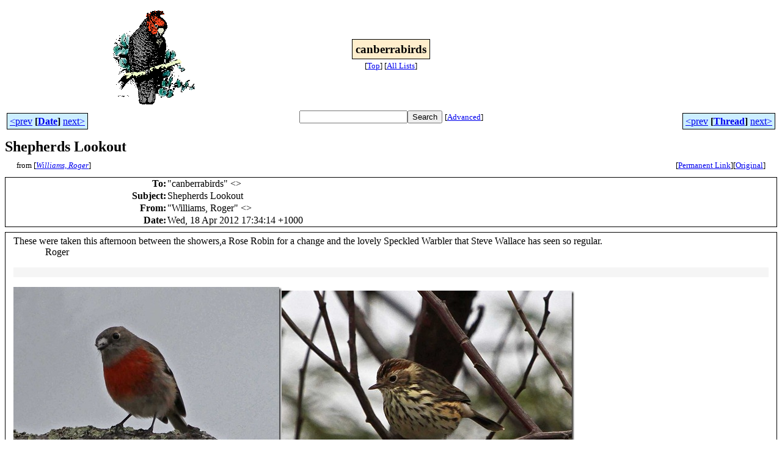

--- FILE ---
content_type: text/html
request_url: http://bioacoustics.cse.unsw.edu.au/archives/html/canberrabirds/2012-04/msg00201.html
body_size: 2828
content:
<!-- MHonArc v2.6.19+ -->
<!--X-Subject: Shepherds Lookout -->
<!--X-From-R13: "Ivyyvnzf, Dbtre" &#60;ebtrejvyyvnzfNtencrivar.pbz.nh> -->
<!--X-Date: Wed, 18 Apr 2012 17:54:00 +1000 -->
<!--X-Message-Id: D71A2EBCD87E4DB89C3BE2461880CE9C@RogerPC -->
<!--X-Content-Type: multipart/related -->
<!--X-Derived: jpgRJHTHKnRAL.jpg -->
<!--X-Derived: jpgLubFI8XhkG.jpg -->
<!--X-Head-End-->
<html>
<head>

<title>Shepherds Lookout</title>
<link rel="stylesheet" type="text/css" href="/archives/html/stylesheet.css">

<link rel="start" href="../">
<link rel="contents" href="threads.html#00201">
<link rel="index" href="index.html#00201">
<link rel="prev" href="msg00200.html">
<link rel="next" href="msg00202.html">
<script src="/archives/html/m.js"></script>
</head>
<body>
<center>
<table width="100%"><tr>
<td align="right" width="25%">
<img src="/archives/html/images/canberrabirds.gif" alt=""></td>
<td align="center" width="50%">
<div class="msgTitle">
<span class="listTitle"><strong>canberrabirds</strong></span>
</div>
<div class="metaIdxNav">
<nobr>[<a href="../">Top</a>]</nobr>
<nobr>[<a href="/archives/html">All&nbsp;Lists</a>]</nobr>
</div></td>
<td width="25%"> </td>
</tr></table>
</center>
<!--X-Body-Begin-->
<!--X-User-Header-->
<!--X-User-Header-End-->
<!--X-TopPNI-->
<center>
<div class="topLinks">
<table class="mainNav" width="100%">
<tr>
<td width="33%" align="left"><span class="topDateNav"><nobr><a href="msg00200.html">&lt;prev</a>&nbsp;<strong
>[<a href="index.html#00201">Date</a>]</strong
>&nbsp;<a href="msg00202.html">next&gt;</a></nobr></span></td>
<td width="34%" align="center"><form method="get" action="/archives/cgi-bin/namazu.cgi"
><nobr><input type="text" name="query" size="20"
><input type="submit" name="submit" value="Search"
></nobr><input type="hidden" name="idxname" value="canberrabirds">
<small><nobr>[<a href="/archives/cgi-bin/namazu.cgi?idxname=canberrabirds">Advanced</a>]</nobr></small></form>
</td>
<td width="33%" align="right"><span class="topThreadNav"><nobr><a href="msg00200.html">&lt;prev</a>&nbsp;<strong
>[<a href="threads.html#00201">Thread</a>]</strong
>&nbsp;<a href="msg00202.html">next&gt;</a></nobr></span></td>
</tr>
</table>
</div>
</center>

<!--X-TopPNI-End-->
<!--X-MsgBody-->
<!--X-Subject-Header-Begin-->
<div class="msgSubject">
<h2>Shepherds Lookout</h2>
<div class="msgLinks">
<table width="100%">
<tr valign="baseline">
<td align="left"><span class="authorLink">from
[<a href="/archives/cgi-bin/namazu.cgi?query=%2Bfrom%3Arogerwilliams%40grapevine.com.au&amp;idxname=canberrabirds&amp;sort=date%3Alate"
><em>Williams, Roger</em></a>]</span></td>
<td align="right"><span class="bookmarkLink"
>[<a href="/archives/cgi-bin/mesg.cgi?a=canberrabirds&amp;i=D71A2EBCD87E4DB89C3BE2461880CE9C%40RogerPC"
>Permanent&nbsp;Link</a>]</span><span class="orgLink"
>[<a href="/archives/cgi-bin/extract-mesg.cgi?a=canberrabirds&amp;m=2012-04&amp;i=D71A2EBCD87E4DB89C3BE2461880CE9C%40RogerPC"
>Original</a>]</span></td>
</tr></table>
</div>
</div>
<div class="msgHead">
<!--X-Subject-Header-End-->
<!--X-Head-of-Message-->
<table>
<tr valign="baseline">
<th align="right">
<strong>To</strong>: </th>
<td align="left">
&quot;canberrabirds&quot; &lt;<script language="JavaScript" type="text/javascript">m("canberrabirds.org.au","canberrabirds");</script>&gt;</td>
</tr>

<tr valign="baseline">
<th align="right">
<strong>Subject</strong>: </th>
<td align="left">
Shepherds Lookout</td>
</tr>

<tr valign="baseline">
<th align="right">
<strong>From</strong>: </th>
<td align="left">
&quot;Williams, Roger&quot; &lt;<script language="JavaScript" type="text/javascript">m("grapevine.com.au","rogerwilliams");</script>&gt;</td>
</tr>

<tr valign="baseline">
<th align="right">
<strong>Date</strong>: </th>
<td align="left">
Wed, 18 Apr 2012 17:34:14 +1000</td>
</tr>

</table>
<!--X-Head-of-Message-End-->
<!--X-Head-Body-Sep-Begin-->
</div>
<div class="msgBody">
<table cellspacing="1" width="100%"><tr><td>
<!--X-Head-Body-Sep-End-->
<!--X-Body-of-Message-->
<table width="100%"><tr><td style="">

<DIV dir=ltr>
<DIV style="FONT-FAMILY: 'Calibri'; COLOR: #000000; FONT-SIZE: 12pt">
<DIV>These were taken this afternoon between the showers,a Rose Robin for a
change and the lovely Speckled Warbler that Steve Wallace has seen so
regular.</DIV>
<DIV>&nbsp;&nbsp;&nbsp;&nbsp;&nbsp;&nbsp;&nbsp;&nbsp;&nbsp;&nbsp;&nbsp;&nbsp;
Roger </DIV>
<DIV
style="FONT-STYLE: normal; DISPLAY: inline; FONT-FAMILY: 'Calibri'; COLOR: #000000; FONT-SIZE: small; FONT-WEIGHT: normal; TEXT-DECORATION: none">
<DIV style="FONT: 10pt tahoma">
<DIV>&nbsp;</DIV>
<DIV style="BACKGROUND: #f5f5f5">
<DIV style="font-color: black"><FONT size=3
face=Calibri></FONT>&nbsp;</DIV></DIV></DIV>
<DIV>&nbsp;</DIV></DIV>
<DIV
style="FONT-STYLE: normal; DISPLAY: inline; FONT-FAMILY: 'Calibri'; COLOR: #000000; FONT-SIZE: small; FONT-WEIGHT: normal; TEXT-DECORATION: none">
<DIV dir=ltr>
<DIV style="FONT-FAMILY: 'Calibri'; COLOR: #000000; FONT-SIZE: 12pt">
<DIV><IMG
style="BACKGROUND-IMAGE: none; BORDER-BOTTOM: 0px; BORDER-LEFT: 0px; PADDING-LEFT: 0px; PADDING-RIGHT: 0px; DISPLAY: inline; BORDER-TOP: 0px; BORDER-RIGHT: 0px; PADDING-TOP: 0px"
title=IMG_7704_edited-6-copy border=0 alt=IMG_7704_edited-6-copy
src="jpgRJHTHKnRAL.jpg" width=439 height=382><IMG
style="BACKGROUND-IMAGE: none; BORDER-BOTTOM: 0px; BORDER-LEFT: 0px; PADDING-LEFT: 0px; PADDING-RIGHT: 0px; DISPLAY: inline; BORDER-TOP: 0px; BORDER-RIGHT: 0px; PADDING-TOP: 0px"
title=IMG_7709_edited-3 border=0 alt=IMG_7709_edited-3
src="jpgLubFI8XhkG.jpg" width=479
height=376></DIV></DIV></DIV></DIV></DIV></DIV>
</td></tr></table>
<!--X-Body-of-Message-End-->
<!--X-MsgBody-End-->
<!--X-Follow-Ups-->
</td></tr></table>
</div>
<div class="msgLinks">
<table width="100%">
<tr valign="baseline">
<td align="center"><span class="subjectLink">[<a href="/archives/cgi-bin/namazu.cgi?query=%2Bsubject:%2F%5E%28%3F:%5E%5Cs%2A%28re%7Csv%7Cfwd%7Cfw%29%5B%5C%5B%5C%5D%5Cd%5D%2A%5B:%3E-%5D%2B%5Cs%2A%29%2AShepherds%5Cs%2BLookout%5Cs%2A%24%2F&amp;idxname=canberrabirds&amp;sort=date%3Alate"
>More&nbsp;with&nbsp;this&nbsp;subject...</a>]</span></td>
</tr></table>
</div>
<div class="tSlice">
<table cellspacing="1" cellpadding="4" width="100%">
<tr valign="baseline">
<td align="left"><span class="iaText"><strong>&lt;Prev&nbsp;in&nbsp;Thread</strong>]</span></td>
<th align="center" width="100%"><strong>Current&nbsp;Thread</strong></th>
<td align="right"><span class="iaText">[<strong>Next&nbsp;in&nbsp;Thread&gt;</strong></span></td></tr>
<tr class="tSliceList"><td colspan="3">
<ul>
<li><span class="sliceCur"><strong>Shepherds Lookout</strong>,
<em>Williams, Roger</em>&nbsp;<b></span>&lt;=</b>
</ul>

</td></tr>
</table></div>
<!--X-Follow-Ups-End-->
<!--X-References-->
<!--X-References-End-->
<!--X-BotPNI-->
<div class="botLinks">
<table width="100%">
<tr valign="baseline">
<th align="right">Previous&nbsp;by&nbsp;Date:&nbsp;</th>
<td width="100%"><strong><a href="msg00200.html">Albatrosses on the south coast</a></strong>, <em>Erika Roper</em></td>
</tr>
<tr valign="baseline">
<th align="right">Next&nbsp;by&nbsp;Date:&nbsp;</th>
<td width="100%"><strong><a href="msg00202.html">Golden Whistlers</a></strong>, <em>Jack &amp; Andrea Holland</em></td>
</tr>
<tr valign="baseline">
<th align="right">Previous&nbsp;by&nbsp;Thread:&nbsp;</th>
<td width="100%"><strong><a href="msg00200.html">Albatrosses on the south coast</a></strong>, <em>Erika Roper</em></td>
</tr>
<tr valign="baseline">
<th align="right">Next&nbsp;by&nbsp;Thread:&nbsp;</th>
<td width="100%"><strong><a href="msg00202.html">Golden Whistlers</a></strong>, <em>Jack &amp; Andrea Holland</em></td>
</tr>
<tr valign="baseline">
<th align="right">Indexes:&nbsp;</th>
<td>[<a href="index.html#00201"><strong>Date</strong></a>]
[<a href="threads.html#00201"><strong>Thread</strong></a>]
[<a href="../"><strong>Top</strong></a>]
[<a href="/archives/html"><strong>All&nbsp;Lists</strong></a>]</td>
</tr>
</table>
</div>

<!--X-BotPNI-End-->
<!--X-User-Footer-->
<a href="https://bioacoustics.cse.unsw.edu.au/archives/cgi-bin/admin/admin.cgi?msg=/home/archives/mharc/html/canberrabirds/2012-04/msg00201.html"><small>Admin</small></a>
<!--X-User-Footer-End-->
<p>
<small>
The <a href="http://www.unsw.edu.au/">University of NSW</a>  <a href="http://www.cse.unsw.edu.au/">School of Computer and Engineering</a> 
takes no responsibility for the contents of this archive.  It is purely
a compilation of material sent by many people to the <a href="http://canberrabirds.org.au/"/>Canberra Ornithologists Group</a> mailing list. It has not been checked for accuracy nor its content verified in any way.
If you wish to get material removed from the archive or
have other queries about the list contact David McDonald, list manager, phone (02) 6231 8904 or email
<script language="JavaScript" type="text/javascript">m("canberrabirds.org.au","canberrabirds-owner");</script>.
If you can not contact David McDonald e-mail
<a href="http://www.cse.unsw.edu.au/~andrewt/">Andrew Taylor</a> at this address:
<a href="mailto:andrewt@cse.unsw.EDU.AU">andrewt@cse.unsw.EDU.AU</a>
</small>
</body>
</html>

